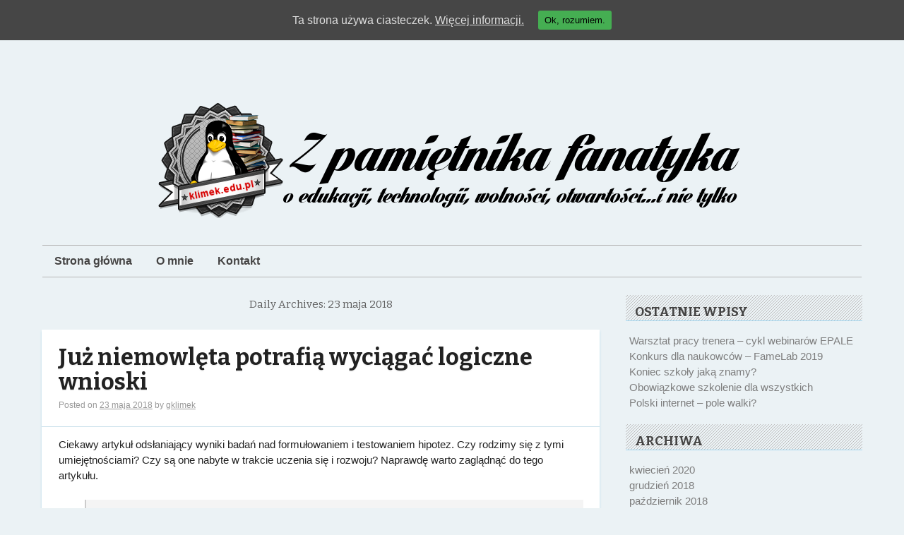

--- FILE ---
content_type: text/html; charset=UTF-8
request_url: http://klimek.edu.pl/?m=20180523
body_size: 6527
content:
<!DOCTYPE html>
<html xmlns="http://www.w3.org/1999/xhtml" lang="pl-PL">
<head>

	<meta http-equiv="Content-Type" content="text/html; charset=UTF-8" />
	<meta name="viewport" content="width=device-width, initial-scale=1" />
	<meta http-equiv="X-UA-Compatible" content="IE=edge,chrome=1">

	<title>23 maja 2018</title>
<link rel='dns-prefetch' href='//secure.gravatar.com' />
<link rel='dns-prefetch' href='//s.w.org' />
<link rel="alternate" type="application/rss+xml" title=" &raquo; Kanał z wpisami" href="http://klimek.edu.pl/?feed=rss2" />
<link rel="alternate" type="application/rss+xml" title=" &raquo; Kanał z komentarzami" href="http://klimek.edu.pl/?feed=comments-rss2" />
		<script type="text/javascript">
			window._wpemojiSettings = {"baseUrl":"https:\/\/s.w.org\/images\/core\/emoji\/12.0.0-1\/72x72\/","ext":".png","svgUrl":"https:\/\/s.w.org\/images\/core\/emoji\/12.0.0-1\/svg\/","svgExt":".svg","source":{"concatemoji":"http:\/\/klimek.edu.pl\/wp-includes\/js\/wp-emoji-release.min.js?ver=5.4.18"}};
			/*! This file is auto-generated */
			!function(e,a,t){var n,r,o,i=a.createElement("canvas"),p=i.getContext&&i.getContext("2d");function s(e,t){var a=String.fromCharCode;p.clearRect(0,0,i.width,i.height),p.fillText(a.apply(this,e),0,0);e=i.toDataURL();return p.clearRect(0,0,i.width,i.height),p.fillText(a.apply(this,t),0,0),e===i.toDataURL()}function c(e){var t=a.createElement("script");t.src=e,t.defer=t.type="text/javascript",a.getElementsByTagName("head")[0].appendChild(t)}for(o=Array("flag","emoji"),t.supports={everything:!0,everythingExceptFlag:!0},r=0;r<o.length;r++)t.supports[o[r]]=function(e){if(!p||!p.fillText)return!1;switch(p.textBaseline="top",p.font="600 32px Arial",e){case"flag":return s([127987,65039,8205,9895,65039],[127987,65039,8203,9895,65039])?!1:!s([55356,56826,55356,56819],[55356,56826,8203,55356,56819])&&!s([55356,57332,56128,56423,56128,56418,56128,56421,56128,56430,56128,56423,56128,56447],[55356,57332,8203,56128,56423,8203,56128,56418,8203,56128,56421,8203,56128,56430,8203,56128,56423,8203,56128,56447]);case"emoji":return!s([55357,56424,55356,57342,8205,55358,56605,8205,55357,56424,55356,57340],[55357,56424,55356,57342,8203,55358,56605,8203,55357,56424,55356,57340])}return!1}(o[r]),t.supports.everything=t.supports.everything&&t.supports[o[r]],"flag"!==o[r]&&(t.supports.everythingExceptFlag=t.supports.everythingExceptFlag&&t.supports[o[r]]);t.supports.everythingExceptFlag=t.supports.everythingExceptFlag&&!t.supports.flag,t.DOMReady=!1,t.readyCallback=function(){t.DOMReady=!0},t.supports.everything||(n=function(){t.readyCallback()},a.addEventListener?(a.addEventListener("DOMContentLoaded",n,!1),e.addEventListener("load",n,!1)):(e.attachEvent("onload",n),a.attachEvent("onreadystatechange",function(){"complete"===a.readyState&&t.readyCallback()})),(n=t.source||{}).concatemoji?c(n.concatemoji):n.wpemoji&&n.twemoji&&(c(n.twemoji),c(n.wpemoji)))}(window,document,window._wpemojiSettings);
		</script>
		<style type="text/css">
img.wp-smiley,
img.emoji {
	display: inline !important;
	border: none !important;
	box-shadow: none !important;
	height: 1em !important;
	width: 1em !important;
	margin: 0 .07em !important;
	vertical-align: -0.1em !important;
	background: none !important;
	padding: 0 !important;
}
</style>
	<link rel='stylesheet' id='wp-block-library-css'  href='http://klimek.edu.pl/wp-includes/css/dist/block-library/style.min.css?ver=5.4.18' type='text/css' media='all' />
<style id='wp-block-library-inline-css' type='text/css'>
.has-text-align-justify{text-align:justify;}
</style>
<link rel='stylesheet' id='contact-form-7-css'  href='http://klimek.edu.pl/wp-content/plugins/contact-form-7/includes/css/styles.css?ver=5.1.7' type='text/css' media='all' />
<link rel='stylesheet' id='cookie-consent-style-css'  href='http://klimek.edu.pl/wp-content/plugins/uk-cookie-consent/assets/css/style.css?ver=5.4.18' type='text/css' media='all' />
<link rel='stylesheet' id='rundown-main-style-css'  href='http://klimek.edu.pl/wp-content/themes/rundown/style.css?ver=5.4.18' type='text/css' media='all' />
<link rel='stylesheet' id='jetpack_css-css'  href='http://klimek.edu.pl/wp-content/plugins/jetpack/css/jetpack.css?ver=8.3.3' type='text/css' media='all' />
<script type='text/javascript' src='http://klimek.edu.pl/wp-includes/js/jquery/jquery.js?ver=1.12.4-wp'></script>
<script type='text/javascript' src='http://klimek.edu.pl/wp-includes/js/jquery/jquery-migrate.min.js?ver=1.4.1'></script>
<script type='text/javascript' src='http://klimek.edu.pl/wp-content/themes/rundown/script/rundown-script.js?ver=5.4.18'></script>
<link rel='https://api.w.org/' href='http://klimek.edu.pl/index.php?rest_route=/' />
<link rel="EditURI" type="application/rsd+xml" title="RSD" href="http://klimek.edu.pl/xmlrpc.php?rsd" />
<link rel="wlwmanifest" type="application/wlwmanifest+xml" href="http://klimek.edu.pl/wp-includes/wlwmanifest.xml" /> 
<meta name="generator" content="WordPress 5.4.18" />
<style id="ctcc-css" type="text/css" media="screen">
				#catapult-cookie-bar {
					box-sizing: border-box;
					max-height: 0;
					opacity: 0;
					z-index: 99999;
					overflow: hidden;
					color: #dddddd;
					position: fixed;
					left: 0;
					top: 0;
					width: 100%;
					background-color: #464646;
				}
				#catapult-cookie-bar a {
					color: #dddddd;
				}
				#catapult-cookie-bar .x_close span {
					background-color: ;
				}
				button#catapultCookie {
					background:#45AE52;
					color: ;
					border: 0; padding: 6px 9px; border-radius: 3px;
				}
				#catapult-cookie-bar h3 {
					color: #dddddd;
				}
				.has-cookie-bar #catapult-cookie-bar {
					opacity: 1;
					max-height: 999px;
					min-height: 30px;
				}</style>
<link rel='dns-prefetch' href='//v0.wordpress.com'/>
<style type='text/css'>img#wpstats{display:none}</style><!--[if IE]>
	<link href="http://klimek.edu.pl/wp-content/themes/rundown/styles/ie.css" rel="stylesheet" type="text/css" />
<![endif]-->

<!-- Jetpack Open Graph Tags -->
<meta property="og:type" content="website" />
<meta property="og:title" content="23 maja 2018" />
<meta property="og:image" content="https://s0.wp.com/i/blank.jpg" />
<meta property="og:locale" content="pl_PL" />

<!-- End Jetpack Open Graph Tags -->

</head>

<body class="archive date">

	
	<div id="wrapper">

	<div id="header">

		
		<div id="header-inner">
			<h1><a href="http://klimek.edu.pl"></a></h1>
			<p class="description"></p>
		</div>

					<img src="http://klimek.edu.pl/wp-content/uploads/2014/11/cropped-logo3.png" height="203" width="980" alt="" />
		

		<div class="menu"><ul>
<li ><a href="http://klimek.edu.pl/">Strona główna</a></li><li class="page_item page-item-2"><a href="http://klimek.edu.pl/?page_id=2">O mnie</a></li>
<li class="page_item page-item-20"><a href="http://klimek.edu.pl/?page_id=20">Kontakt</a></li>
</ul></div>

		<div class="clear"></div>

		
	</div><!--/#header-->

		<div id="main">

			<div id="content">

				
				
					<h2 class="archive-title">
													Daily Archives: <span>23 maja 2018</span>											</h2>

					
						
<div id="post-695" class="post-695 post type-post status-publish format-standard hentry category-czlowiek category-edukacja">

	<div class="post-head">

		<h2 class="post-title"><a href="http://klimek.edu.pl/?p=695" title="Permalink to Już niemowlęta potrafią wyciągać logiczne wnioski" rel="bookmark">Już niemowlęta potrafią wyciągać logiczne wnioski</a></h2>

		<div class="meta">

		<span class="sep">Posted on </span><a href="http://klimek.edu.pl/?p=695" title="07:53" rel="bookmark"><time class="entry-date" datetime="2018-05-23T07:53:03+02:00" pubdate>23 maja 2018</time></a><span class="by-author"> <span class="sep"> by </span> <span class="author vcard"><a class="url fn n" href="http://klimek.edu.pl/?author=1" title="View all posts by gklimek" rel="author">gklimek</a></span></span>		
		</div>

	</div>

	<div class="entry">


		

			
			<p>Ciekawy artykuł odsłaniający wyniki badań nad formułowaniem i testowaniem hipotez. Czy rodzimy się z tymi umiejętnościami? Czy są one nabyte w trakcie uczenia się i rozwoju? Naprawdę warto zaglądnąć do tego artykułu.</p>
<blockquote><p>Język nie jest konieczny do tego, by stosować logikę. Już roczne niemowlęta potrafią wyciągać logiczne wnioski &#8211; twierdzą autorzy nowych badań przedstawionych w &#8222;Science&#8221;. W sytuacji niespójnej z logiką małe dzieci okazują większe zaciekawienie, niż gdy wszystko jest w porządku.</p>
<p>Źródło: <a href="http://naukawpolsce.pap.pl/aktualnosci/news,29535,juz-niemowleta-potrafia-wyciagac-logiczne-wnioski.html" target="_blank" rel="noopener">naukawpolsce.pap.pl</a></p></blockquote>

		

		<div class="clear"></div>
		
		<div class="meta2">
			 Category: <a href="http://klimek.edu.pl/?cat=61" rel="category">człowiek</a>, <a href="http://klimek.edu.pl/?cat=8" rel="category">edukacja</a> 					</div>

	</div><!--/.entry-->

</div><!--/#post-695-->

					
						<div class="navigation">
							<span class="nav-previous"></span>
							<span class="nav-next"></span>
						</div>

					
				
			</div><!--/#content-->

<div id="sidebar">

	
			<div class="widget-area" role="complementary">
					<aside id="recent-posts-2" class="widget widget_recent_entries">		<h2 class="widget-title">Ostatnie wpisy</h2>		<ul>
											<li>
					<a href="http://klimek.edu.pl/?p=737">Warsztat pracy trenera &#8211; cykl webinarów EPALE</a>
									</li>
											<li>
					<a href="http://klimek.edu.pl/?p=734">Konkurs dla naukowców &#8211; FameLab 2019</a>
									</li>
											<li>
					<a href="http://klimek.edu.pl/?p=732">Koniec szkoły jaką znamy?</a>
									</li>
											<li>
					<a href="http://klimek.edu.pl/?p=729">Obowiązkowe szkolenie dla wszystkich</a>
									</li>
											<li>
					<a href="http://klimek.edu.pl/?p=726">Polski internet &#8211; pole walki?</a>
									</li>
					</ul>
		</aside><aside id="archives-2" class="widget widget_archive"><h2 class="widget-title">Archiwa</h2>		<ul>
				<li><a href='http://klimek.edu.pl/?m=202004'>kwiecień 2020</a></li>
	<li><a href='http://klimek.edu.pl/?m=201812'>grudzień 2018</a></li>
	<li><a href='http://klimek.edu.pl/?m=201810'>październik 2018</a></li>
	<li><a href='http://klimek.edu.pl/?m=201808'>sierpień 2018</a></li>
	<li><a href='http://klimek.edu.pl/?m=201807'>lipiec 2018</a></li>
	<li><a href='http://klimek.edu.pl/?m=201806'>czerwiec 2018</a></li>
	<li><a href='http://klimek.edu.pl/?m=201805'>maj 2018</a></li>
	<li><a href='http://klimek.edu.pl/?m=201804'>kwiecień 2018</a></li>
	<li><a href='http://klimek.edu.pl/?m=201802'>luty 2018</a></li>
	<li><a href='http://klimek.edu.pl/?m=201711'>listopad 2017</a></li>
	<li><a href='http://klimek.edu.pl/?m=201710'>październik 2017</a></li>
	<li><a href='http://klimek.edu.pl/?m=201709'>wrzesień 2017</a></li>
	<li><a href='http://klimek.edu.pl/?m=201708'>sierpień 2017</a></li>
	<li><a href='http://klimek.edu.pl/?m=201707'>lipiec 2017</a></li>
	<li><a href='http://klimek.edu.pl/?m=201706'>czerwiec 2017</a></li>
	<li><a href='http://klimek.edu.pl/?m=201705'>maj 2017</a></li>
	<li><a href='http://klimek.edu.pl/?m=201703'>marzec 2017</a></li>
	<li><a href='http://klimek.edu.pl/?m=201702'>luty 2017</a></li>
	<li><a href='http://klimek.edu.pl/?m=201701'>styczeń 2017</a></li>
	<li><a href='http://klimek.edu.pl/?m=201612'>grudzień 2016</a></li>
	<li><a href='http://klimek.edu.pl/?m=201611'>listopad 2016</a></li>
	<li><a href='http://klimek.edu.pl/?m=201610'>październik 2016</a></li>
	<li><a href='http://klimek.edu.pl/?m=201609'>wrzesień 2016</a></li>
	<li><a href='http://klimek.edu.pl/?m=201607'>lipiec 2016</a></li>
	<li><a href='http://klimek.edu.pl/?m=201606'>czerwiec 2016</a></li>
	<li><a href='http://klimek.edu.pl/?m=201605'>maj 2016</a></li>
	<li><a href='http://klimek.edu.pl/?m=201603'>marzec 2016</a></li>
	<li><a href='http://klimek.edu.pl/?m=201602'>luty 2016</a></li>
	<li><a href='http://klimek.edu.pl/?m=201601'>styczeń 2016</a></li>
	<li><a href='http://klimek.edu.pl/?m=201512'>grudzień 2015</a></li>
	<li><a href='http://klimek.edu.pl/?m=201511'>listopad 2015</a></li>
	<li><a href='http://klimek.edu.pl/?m=201510'>październik 2015</a></li>
	<li><a href='http://klimek.edu.pl/?m=201509'>wrzesień 2015</a></li>
	<li><a href='http://klimek.edu.pl/?m=201508'>sierpień 2015</a></li>
	<li><a href='http://klimek.edu.pl/?m=201507'>lipiec 2015</a></li>
	<li><a href='http://klimek.edu.pl/?m=201506'>czerwiec 2015</a></li>
	<li><a href='http://klimek.edu.pl/?m=201505'>maj 2015</a></li>
	<li><a href='http://klimek.edu.pl/?m=201504'>kwiecień 2015</a></li>
	<li><a href='http://klimek.edu.pl/?m=201503'>marzec 2015</a></li>
	<li><a href='http://klimek.edu.pl/?m=201502'>luty 2015</a></li>
	<li><a href='http://klimek.edu.pl/?m=201501'>styczeń 2015</a></li>
	<li><a href='http://klimek.edu.pl/?m=201412'>grudzień 2014</a></li>
	<li><a href='http://klimek.edu.pl/?m=201411'>listopad 2014</a></li>
		</ul>
			</aside><aside id="categories-2" class="widget widget_categories"><h2 class="widget-title">Kategorie</h2>		<ul>
				<li class="cat-item cat-item-35"><a href="http://klimek.edu.pl/?cat=35">authoring tool</a>
</li>
	<li class="cat-item cat-item-1"><a href="http://klimek.edu.pl/?cat=1">Bez kategorii</a>
</li>
	<li class="cat-item cat-item-36"><a href="http://klimek.edu.pl/?cat=36">bezpieczeństwo</a>
</li>
	<li class="cat-item cat-item-19"><a href="http://klimek.edu.pl/?cat=19">case</a>
</li>
	<li class="cat-item cat-item-61"><a href="http://klimek.edu.pl/?cat=61">człowiek</a>
</li>
	<li class="cat-item cat-item-58"><a href="http://klimek.edu.pl/?cat=58">domena publiczna</a>
</li>
	<li class="cat-item cat-item-2"><a href="http://klimek.edu.pl/?cat=2">e-learning</a>
</li>
	<li class="cat-item cat-item-30"><a href="http://klimek.edu.pl/?cat=30">ebook</a>
</li>
	<li class="cat-item cat-item-8"><a href="http://klimek.edu.pl/?cat=8">edukacja</a>
</li>
	<li class="cat-item cat-item-6"><a href="http://klimek.edu.pl/?cat=6">floss</a>
</li>
	<li class="cat-item cat-item-25"><a href="http://klimek.edu.pl/?cat=25">gamification</a>
</li>
	<li class="cat-item cat-item-24"><a href="http://klimek.edu.pl/?cat=24">grywalizacja</a>
</li>
	<li class="cat-item cat-item-40"><a href="http://klimek.edu.pl/?cat=40">humor</a>
</li>
	<li class="cat-item cat-item-56"><a href="http://klimek.edu.pl/?cat=56">informacje</a>
</li>
	<li class="cat-item cat-item-16"><a href="http://klimek.edu.pl/?cat=16">informal learning</a>
</li>
	<li class="cat-item cat-item-7"><a href="http://klimek.edu.pl/?cat=7">instructional design</a>
</li>
	<li class="cat-item cat-item-10"><a href="http://klimek.edu.pl/?cat=10">konferencje</a>
</li>
	<li class="cat-item cat-item-13"><a href="http://klimek.edu.pl/?cat=13">książka</a>
</li>
	<li class="cat-item cat-item-41"><a href="http://klimek.edu.pl/?cat=41">kwalifikacje</a>
</li>
	<li class="cat-item cat-item-39"><a href="http://klimek.edu.pl/?cat=39">Linux</a>
</li>
	<li class="cat-item cat-item-18"><a href="http://klimek.edu.pl/?cat=18">marka osobista</a>
</li>
	<li class="cat-item cat-item-45"><a href="http://klimek.edu.pl/?cat=45">materiały konferencyjne</a>
</li>
	<li class="cat-item cat-item-15"><a href="http://klimek.edu.pl/?cat=15">mobile learning</a>
</li>
	<li class="cat-item cat-item-59"><a href="http://klimek.edu.pl/?cat=59">MOOC</a>
</li>
	<li class="cat-item cat-item-12"><a href="http://klimek.edu.pl/?cat=12">Moodle</a>
</li>
	<li class="cat-item cat-item-26"><a href="http://klimek.edu.pl/?cat=26">nowoczene technologie</a>
</li>
	<li class="cat-item cat-item-3"><a href="http://klimek.edu.pl/?cat=3">open source</a>
</li>
	<li class="cat-item cat-item-4"><a href="http://klimek.edu.pl/?cat=4">otwarta nauka</a>
</li>
	<li class="cat-item cat-item-9"><a href="http://klimek.edu.pl/?cat=9">otwarte licencje</a>
</li>
	<li class="cat-item cat-item-14"><a href="http://klimek.edu.pl/?cat=14">otwarte zasoby</a>
</li>
	<li class="cat-item cat-item-62"><a href="http://klimek.edu.pl/?cat=62">podcast</a>
</li>
	<li class="cat-item cat-item-66"><a href="http://klimek.edu.pl/?cat=66">popularyzacja nauki</a>
</li>
	<li class="cat-item cat-item-37"><a href="http://klimek.edu.pl/?cat=37">poradnik</a>
</li>
	<li class="cat-item cat-item-11"><a href="http://klimek.edu.pl/?cat=11">prawo autorskie</a>
</li>
	<li class="cat-item cat-item-60"><a href="http://klimek.edu.pl/?cat=60">raport</a>
</li>
	<li class="cat-item cat-item-17"><a href="http://klimek.edu.pl/?cat=17">social media</a>
</li>
	<li class="cat-item cat-item-57"><a href="http://klimek.edu.pl/?cat=57">społeczeństwo informacyjne</a>
</li>
	<li class="cat-item cat-item-63"><a href="http://klimek.edu.pl/?cat=63">szkolenie</a>
</li>
	<li class="cat-item cat-item-65"><a href="http://klimek.edu.pl/?cat=65">szkolnictwo wyższe</a>
</li>
	<li class="cat-item cat-item-43"><a href="http://klimek.edu.pl/?cat=43">technologia</a>
</li>
	<li class="cat-item cat-item-44"><a href="http://klimek.edu.pl/?cat=44">trendy</a>
</li>
	<li class="cat-item cat-item-42"><a href="http://klimek.edu.pl/?cat=42">video</a>
</li>
	<li class="cat-item cat-item-53"><a href="http://klimek.edu.pl/?cat=53">warsztaty</a>
</li>
	<li class="cat-item cat-item-67"><a href="http://klimek.edu.pl/?cat=67">webinar</a>
</li>
	<li class="cat-item cat-item-38"><a href="http://klimek.edu.pl/?cat=38">Windows</a>
</li>
	<li class="cat-item cat-item-5"><a href="http://klimek.edu.pl/?cat=5">wioo</a>
</li>
		</ul>
			</aside><aside id="calendar-3" class="widget widget_calendar"><div id="calendar_wrap" class="calendar_wrap"><table id="wp-calendar" class="wp-calendar-table">
	<caption>maj 2018</caption>
	<thead>
	<tr>
		<th scope="col" title="poniedziałek">P</th>
		<th scope="col" title="wtorek">W</th>
		<th scope="col" title="środa">Ś</th>
		<th scope="col" title="czwartek">C</th>
		<th scope="col" title="piątek">P</th>
		<th scope="col" title="sobota">S</th>
		<th scope="col" title="niedziela">N</th>
	</tr>
	</thead>
	<tbody>
	<tr>
		<td colspan="1" class="pad">&nbsp;</td><td>1</td><td>2</td><td>3</td><td>4</td><td>5</td><td>6</td>
	</tr>
	<tr>
		<td>7</td><td>8</td><td>9</td><td>10</td><td>11</td><td>12</td><td>13</td>
	</tr>
	<tr>
		<td>14</td><td>15</td><td>16</td><td>17</td><td>18</td><td>19</td><td>20</td>
	</tr>
	<tr>
		<td>21</td><td>22</td><td><a href="http://klimek.edu.pl/?m=20180523" aria-label="Wpisy opublikowane dnia 2018-05-23">23</a></td><td>24</td><td>25</td><td>26</td><td>27</td>
	</tr>
	<tr>
		<td>28</td><td>29</td><td>30</td><td>31</td>
		<td class="pad" colspan="3">&nbsp;</td>
	</tr>
	</tbody>
	</table><nav aria-label="Poprzednie i następne miesiące" class="wp-calendar-nav">
		<span class="wp-calendar-nav-prev"><a href="http://klimek.edu.pl/?m=201804">&laquo; kw.</a></span>
		<span class="pad">&nbsp;</span>
		<span class="wp-calendar-nav-next"><a href="http://klimek.edu.pl/?m=201806">cze &raquo;</a></span>
	</nav></div></aside>		</div><!-- .widget-area -->
	
	
</div><!--/#sidebar-->

<div class="clear"></div>


		</div><!--/#main-->

		<div class="clear"></div>

		
		<div id="footer">

			
			<div class="menu"><ul>
<li ><a href="http://klimek.edu.pl/">Strona główna</a></li><li class="page_item page-item-2"><a href="http://klimek.edu.pl/?page_id=2">O mnie</a></li>
<li class="page_item page-item-20"><a href="http://klimek.edu.pl/?page_id=20">Kontakt</a></li>
</ul></div>

			<div class="footer-inner">
				<span class="footcreditleft">&copy; 2026 - </span>
				<span class="footcreditright"><a href="http://risbl.co/wp/rundown-theme/">Rundown</a>  - Proudly powered by <a href="http://www.wordpress.org">WordPress</a></span>
				<div class="clear"></div>
			</div>

		</div><!--/#footer-->


	</div><!-- /#wrapper -->

	
	<a href="#" class="scrollup">Scroll to top</a>

		<div style="display:none">
	</div>
<script type='text/javascript'>
/* <![CDATA[ */
var wpcf7 = {"apiSettings":{"root":"http:\/\/klimek.edu.pl\/index.php?rest_route=\/contact-form-7\/v1","namespace":"contact-form-7\/v1"}};
/* ]]> */
</script>
<script type='text/javascript' src='http://klimek.edu.pl/wp-content/plugins/contact-form-7/includes/js/scripts.js?ver=5.1.7'></script>
<script type='text/javascript'>
/* <![CDATA[ */
var ctcc_vars = {"expiry":"30","method":"1","version":"1"};
/* ]]> */
</script>
<script type='text/javascript' src='http://klimek.edu.pl/wp-content/plugins/uk-cookie-consent/assets/js/uk-cookie-consent-js.js?ver=2.3.0'></script>
<script type='text/javascript' src='https://secure.gravatar.com/js/gprofiles.js?ver=2026Janaa'></script>
<script type='text/javascript'>
/* <![CDATA[ */
var WPGroHo = {"my_hash":""};
/* ]]> */
</script>
<script type='text/javascript' src='http://klimek.edu.pl/wp-content/plugins/jetpack/modules/wpgroho.js?ver=5.4.18'></script>
<script type='text/javascript' src='http://klimek.edu.pl/wp-includes/js/wp-embed.min.js?ver=5.4.18'></script>
<script type='text/javascript' src='https://stats.wp.com/e-202603.js' async='async' defer='defer'></script>
<script type='text/javascript'>
	_stq = window._stq || [];
	_stq.push([ 'view', {v:'ext',j:'1:8.3.3',blog:'79206279',post:'0',tz:'1',srv:'klimek.edu.pl'} ]);
	_stq.push([ 'clickTrackerInit', '79206279', '0' ]);
</script>
			
				<script type="text/javascript">
					jQuery(document).ready(function($){
												if(!catapultReadCookie("catAccCookies")){ // If the cookie has not been set then show the bar
							$("html").addClass("has-cookie-bar");
							$("html").addClass("cookie-bar-top-bar");
							$("html").addClass("cookie-bar-bar");
															// Wait for the animation on the html to end before recalculating the required top margin
								$("html").on('webkitTransitionEnd otransitionend oTransitionEnd msTransitionEnd transitionend', function(e) {
									// code to execute after transition ends
									var barHeight = $('#catapult-cookie-bar').outerHeight();
									$("html").css("margin-top",barHeight);
									$("body.admin-bar").css("margin-top",barHeight-32); // Push the body down if the admin bar is active
								});
													}
																	});
				</script>
			
			<div id="catapult-cookie-bar" class=""><div class="ctcc-inner "><span class="ctcc-left-side">Ta strona używa ciasteczek. <a class="ctcc-more-info-link" tabindex=0 target="_blank" href="http://klimek.edu.pl/?page_id=15">Więcej informacji.</a></span><span class="ctcc-right-side"><button id="catapultCookie" tabindex=0 onclick="catapultAcceptCookies();">Ok, rozumiem.</button></span></div><!-- custom wrapper class --></div><!-- #catapult-cookie-bar -->
</body>


</html>
